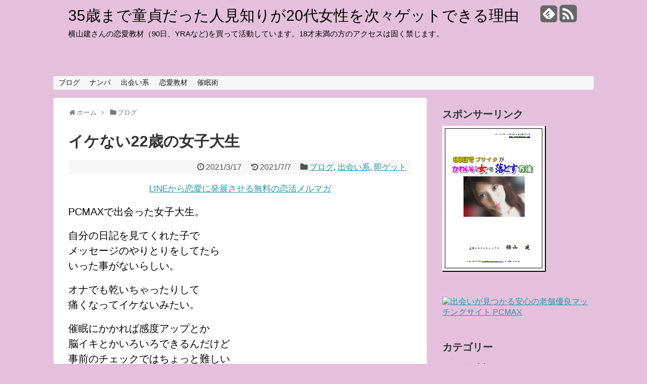

--- FILE ---
content_type: text/html; charset=UTF-8
request_url: https://kawaiikanojo.net/2021/03/17/post-640/
body_size: 62054
content:
<!DOCTYPE html>
<html lang="ja">
<head>
<meta charset="UTF-8">
  <meta name="viewport" content="width=1280, maximum-scale=1, user-scalable=yes">
<link rel="alternate" type="application/rss+xml" title="35歳まで童貞だった人見知りが20代女性を次々ゲットできる理由 RSS Feed" href="https://kawaiikanojo.net/feed/" />
<link rel="pingback" href="https://kawaiikanojo.net/wp/xmlrpc.php" />
<meta name="description" content="PCMAXで出会った女子大生。自分の日記を見てくれた子でメッセージのやりとりをしてたらいった事がないらしい。オナでも乾いちゃったりして痛くなってイケないみたい。催眠にかかれば感度アップとか脳イキとかいろいろできるんだけど事前のチェックではち" />
<meta name="keywords" content="ブログ,出会い系,即ゲット" />
<!-- OGP -->
<meta property="og:type" content="article">
<meta property="og:description" content="PCMAXで出会った女子大生。自分の日記を見てくれた子でメッセージのやりとりをしてたらいった事がないらしい。オナでも乾いちゃったりして痛くなってイケないみたい。催眠にかかれば感度アップとか脳イキとかいろいろできるんだけど事前のチェックではち">
<meta property="og:title" content="イケない22歳の女子大生">
<meta property="og:url" content="https://kawaiikanojo.net/2021/03/17/post-640/">
<meta property="og:image" content="https://kawaiikanojo.net/wp/wp-content/themes/simplicity2-child/images/og-image.jpg">
<meta property="og:site_name" content="35歳まで童貞だった人見知りが20代女性を次々ゲットできる理由">
<meta property="og:locale" content="ja_JP" />
<!-- /OGP -->
<!-- Twitter Card -->
<meta name="twitter:card" content="summary">
<meta name="twitter:description" content="PCMAXで出会った女子大生。自分の日記を見てくれた子でメッセージのやりとりをしてたらいった事がないらしい。オナでも乾いちゃったりして痛くなってイケないみたい。催眠にかかれば感度アップとか脳イキとかいろいろできるんだけど事前のチェックではち">
<meta name="twitter:title" content="イケない22歳の女子大生">
<meta name="twitter:url" content="https://kawaiikanojo.net/2021/03/17/post-640/">
<meta name="twitter:image" content="https://kawaiikanojo.net/wp/wp-content/themes/simplicity2-child/images/og-image.jpg">
<meta name="twitter:domain" content="kawaiikanojo.net">
<!-- /Twitter Card -->

<title>イケない22歳の女子大生</title>
<meta name='robots' content='max-image-preview:large' />
<link rel='dns-prefetch' href='//secure.gravatar.com' />
<link rel='dns-prefetch' href='//v0.wordpress.com' />
<link rel="alternate" type="application/rss+xml" title="35歳まで童貞だった人見知りが20代女性を次々ゲットできる理由 &raquo; フィード" href="https://kawaiikanojo.net/feed/" />
<link rel="alternate" type="application/rss+xml" title="35歳まで童貞だった人見知りが20代女性を次々ゲットできる理由 &raquo; コメントフィード" href="https://kawaiikanojo.net/comments/feed/" />
<link rel="alternate" type="application/rss+xml" title="35歳まで童貞だった人見知りが20代女性を次々ゲットできる理由 &raquo; イケない22歳の女子大生 のコメントのフィード" href="https://kawaiikanojo.net/2021/03/17/post-640/feed/" />
<script type="text/javascript">
/* <![CDATA[ */
window._wpemojiSettings = {"baseUrl":"https:\/\/s.w.org\/images\/core\/emoji\/14.0.0\/72x72\/","ext":".png","svgUrl":"https:\/\/s.w.org\/images\/core\/emoji\/14.0.0\/svg\/","svgExt":".svg","source":{"concatemoji":"https:\/\/kawaiikanojo.net\/wp\/wp-includes\/js\/wp-emoji-release.min.js"}};
/*! This file is auto-generated */
!function(i,n){var o,s,e;function c(e){try{var t={supportTests:e,timestamp:(new Date).valueOf()};sessionStorage.setItem(o,JSON.stringify(t))}catch(e){}}function p(e,t,n){e.clearRect(0,0,e.canvas.width,e.canvas.height),e.fillText(t,0,0);var t=new Uint32Array(e.getImageData(0,0,e.canvas.width,e.canvas.height).data),r=(e.clearRect(0,0,e.canvas.width,e.canvas.height),e.fillText(n,0,0),new Uint32Array(e.getImageData(0,0,e.canvas.width,e.canvas.height).data));return t.every(function(e,t){return e===r[t]})}function u(e,t,n){switch(t){case"flag":return n(e,"\ud83c\udff3\ufe0f\u200d\u26a7\ufe0f","\ud83c\udff3\ufe0f\u200b\u26a7\ufe0f")?!1:!n(e,"\ud83c\uddfa\ud83c\uddf3","\ud83c\uddfa\u200b\ud83c\uddf3")&&!n(e,"\ud83c\udff4\udb40\udc67\udb40\udc62\udb40\udc65\udb40\udc6e\udb40\udc67\udb40\udc7f","\ud83c\udff4\u200b\udb40\udc67\u200b\udb40\udc62\u200b\udb40\udc65\u200b\udb40\udc6e\u200b\udb40\udc67\u200b\udb40\udc7f");case"emoji":return!n(e,"\ud83e\udef1\ud83c\udffb\u200d\ud83e\udef2\ud83c\udfff","\ud83e\udef1\ud83c\udffb\u200b\ud83e\udef2\ud83c\udfff")}return!1}function f(e,t,n){var r="undefined"!=typeof WorkerGlobalScope&&self instanceof WorkerGlobalScope?new OffscreenCanvas(300,150):i.createElement("canvas"),a=r.getContext("2d",{willReadFrequently:!0}),o=(a.textBaseline="top",a.font="600 32px Arial",{});return e.forEach(function(e){o[e]=t(a,e,n)}),o}function t(e){var t=i.createElement("script");t.src=e,t.defer=!0,i.head.appendChild(t)}"undefined"!=typeof Promise&&(o="wpEmojiSettingsSupports",s=["flag","emoji"],n.supports={everything:!0,everythingExceptFlag:!0},e=new Promise(function(e){i.addEventListener("DOMContentLoaded",e,{once:!0})}),new Promise(function(t){var n=function(){try{var e=JSON.parse(sessionStorage.getItem(o));if("object"==typeof e&&"number"==typeof e.timestamp&&(new Date).valueOf()<e.timestamp+604800&&"object"==typeof e.supportTests)return e.supportTests}catch(e){}return null}();if(!n){if("undefined"!=typeof Worker&&"undefined"!=typeof OffscreenCanvas&&"undefined"!=typeof URL&&URL.createObjectURL&&"undefined"!=typeof Blob)try{var e="postMessage("+f.toString()+"("+[JSON.stringify(s),u.toString(),p.toString()].join(",")+"));",r=new Blob([e],{type:"text/javascript"}),a=new Worker(URL.createObjectURL(r),{name:"wpTestEmojiSupports"});return void(a.onmessage=function(e){c(n=e.data),a.terminate(),t(n)})}catch(e){}c(n=f(s,u,p))}t(n)}).then(function(e){for(var t in e)n.supports[t]=e[t],n.supports.everything=n.supports.everything&&n.supports[t],"flag"!==t&&(n.supports.everythingExceptFlag=n.supports.everythingExceptFlag&&n.supports[t]);n.supports.everythingExceptFlag=n.supports.everythingExceptFlag&&!n.supports.flag,n.DOMReady=!1,n.readyCallback=function(){n.DOMReady=!0}}).then(function(){return e}).then(function(){var e;n.supports.everything||(n.readyCallback(),(e=n.source||{}).concatemoji?t(e.concatemoji):e.wpemoji&&e.twemoji&&(t(e.twemoji),t(e.wpemoji)))}))}((window,document),window._wpemojiSettings);
/* ]]> */
</script>
<link rel='stylesheet' id='simplicity-style-css' href='https://kawaiikanojo.net/wp/wp-content/themes/simplicity2/style.css' type='text/css' media='all' />
<link rel='stylesheet' id='responsive-style-css' href='https://kawaiikanojo.net/wp/wp-content/themes/simplicity2/css/responsive-pc.css' type='text/css' media='all' />
<link rel='stylesheet' id='font-awesome-style-css' href='https://kawaiikanojo.net/wp/wp-content/themes/simplicity2/webfonts/css/font-awesome.min.css' type='text/css' media='all' />
<link rel='stylesheet' id='icomoon-style-css' href='https://kawaiikanojo.net/wp/wp-content/themes/simplicity2/webfonts/icomoon/style.css' type='text/css' media='all' />
<link rel='stylesheet' id='extension-style-css' href='https://kawaiikanojo.net/wp/wp-content/themes/simplicity2/css/extension.css' type='text/css' media='all' />
<style id='extension-style-inline-css' type='text/css'>

#site-title a {
  color:#000000;
}
#site-description {
  color:#000000;
}
#sharebar {
  margin-left:-120px;
}
#h-top {
  min-height:150px;
}
/************************************
** サムネイルの非表示
************************************/
a.entry-image,
.new-entry-thumb,
.popular-entry-thumb,
.related-entry-thumb{
  display:none;
}

.widget_new_popular .wpp-thumbnail,
.widget_popular_ranking .wpp-thumbnail{
  display: none;
}

.related-entry-thumbnail .related-entry-thumb{
  display: block;
}

.entry-card-content,
.related-entry-content{
  margin-left: 0;
}

.widget_new_popular ul li::before{
  display: none;
}

.new-entry,
#sidebar ul.wpp-list {
  padding-left: 1em;
}

.new-entry a,
#sidebar ul.wpp-list a{
  color: #2098a8;
  text-decoration: underline;
}
.article {
  font-size:17px;
}
@media screen and (max-width:639px){
  .article br{
    display: block;
  }
}

</style>
<link rel='stylesheet' id='child-style-css' href='https://kawaiikanojo.net/wp/wp-content/themes/simplicity2-child/style.css' type='text/css' media='all' />
<link rel='stylesheet' id='print-style-css' href='https://kawaiikanojo.net/wp/wp-content/themes/simplicity2/css/print.css' type='text/css' media='print' />
<link rel='stylesheet' id='sns-twitter-type-style-css' href='https://kawaiikanojo.net/wp/wp-content/themes/simplicity2/css/sns-twitter-type.css' type='text/css' media='all' />
<style id='wp-emoji-styles-inline-css' type='text/css'>

	img.wp-smiley, img.emoji {
		display: inline !important;
		border: none !important;
		box-shadow: none !important;
		height: 1em !important;
		width: 1em !important;
		margin: 0 0.07em !important;
		vertical-align: -0.1em !important;
		background: none !important;
		padding: 0 !important;
	}
</style>
<link rel='stylesheet' id='wp-block-library-css' href='https://kawaiikanojo.net/wp/wp-includes/css/dist/block-library/style.min.css' type='text/css' media='all' />
<style id='wp-block-library-inline-css' type='text/css'>
.has-text-align-justify{text-align:justify;}
</style>
<link rel='stylesheet' id='mediaelement-css' href='https://kawaiikanojo.net/wp/wp-includes/js/mediaelement/mediaelementplayer-legacy.min.css' type='text/css' media='all' />
<link rel='stylesheet' id='wp-mediaelement-css' href='https://kawaiikanojo.net/wp/wp-includes/js/mediaelement/wp-mediaelement.min.css' type='text/css' media='all' />
<style id='classic-theme-styles-inline-css' type='text/css'>
/*! This file is auto-generated */
.wp-block-button__link{color:#fff;background-color:#32373c;border-radius:9999px;box-shadow:none;text-decoration:none;padding:calc(.667em + 2px) calc(1.333em + 2px);font-size:1.125em}.wp-block-file__button{background:#32373c;color:#fff;text-decoration:none}
</style>
<style id='global-styles-inline-css' type='text/css'>
body{--wp--preset--color--black: #000000;--wp--preset--color--cyan-bluish-gray: #abb8c3;--wp--preset--color--white: #ffffff;--wp--preset--color--pale-pink: #f78da7;--wp--preset--color--vivid-red: #cf2e2e;--wp--preset--color--luminous-vivid-orange: #ff6900;--wp--preset--color--luminous-vivid-amber: #fcb900;--wp--preset--color--light-green-cyan: #7bdcb5;--wp--preset--color--vivid-green-cyan: #00d084;--wp--preset--color--pale-cyan-blue: #8ed1fc;--wp--preset--color--vivid-cyan-blue: #0693e3;--wp--preset--color--vivid-purple: #9b51e0;--wp--preset--gradient--vivid-cyan-blue-to-vivid-purple: linear-gradient(135deg,rgba(6,147,227,1) 0%,rgb(155,81,224) 100%);--wp--preset--gradient--light-green-cyan-to-vivid-green-cyan: linear-gradient(135deg,rgb(122,220,180) 0%,rgb(0,208,130) 100%);--wp--preset--gradient--luminous-vivid-amber-to-luminous-vivid-orange: linear-gradient(135deg,rgba(252,185,0,1) 0%,rgba(255,105,0,1) 100%);--wp--preset--gradient--luminous-vivid-orange-to-vivid-red: linear-gradient(135deg,rgba(255,105,0,1) 0%,rgb(207,46,46) 100%);--wp--preset--gradient--very-light-gray-to-cyan-bluish-gray: linear-gradient(135deg,rgb(238,238,238) 0%,rgb(169,184,195) 100%);--wp--preset--gradient--cool-to-warm-spectrum: linear-gradient(135deg,rgb(74,234,220) 0%,rgb(151,120,209) 20%,rgb(207,42,186) 40%,rgb(238,44,130) 60%,rgb(251,105,98) 80%,rgb(254,248,76) 100%);--wp--preset--gradient--blush-light-purple: linear-gradient(135deg,rgb(255,206,236) 0%,rgb(152,150,240) 100%);--wp--preset--gradient--blush-bordeaux: linear-gradient(135deg,rgb(254,205,165) 0%,rgb(254,45,45) 50%,rgb(107,0,62) 100%);--wp--preset--gradient--luminous-dusk: linear-gradient(135deg,rgb(255,203,112) 0%,rgb(199,81,192) 50%,rgb(65,88,208) 100%);--wp--preset--gradient--pale-ocean: linear-gradient(135deg,rgb(255,245,203) 0%,rgb(182,227,212) 50%,rgb(51,167,181) 100%);--wp--preset--gradient--electric-grass: linear-gradient(135deg,rgb(202,248,128) 0%,rgb(113,206,126) 100%);--wp--preset--gradient--midnight: linear-gradient(135deg,rgb(2,3,129) 0%,rgb(40,116,252) 100%);--wp--preset--font-size--small: 13px;--wp--preset--font-size--medium: 20px;--wp--preset--font-size--large: 36px;--wp--preset--font-size--x-large: 42px;--wp--preset--spacing--20: 0.44rem;--wp--preset--spacing--30: 0.67rem;--wp--preset--spacing--40: 1rem;--wp--preset--spacing--50: 1.5rem;--wp--preset--spacing--60: 2.25rem;--wp--preset--spacing--70: 3.38rem;--wp--preset--spacing--80: 5.06rem;--wp--preset--shadow--natural: 6px 6px 9px rgba(0, 0, 0, 0.2);--wp--preset--shadow--deep: 12px 12px 50px rgba(0, 0, 0, 0.4);--wp--preset--shadow--sharp: 6px 6px 0px rgba(0, 0, 0, 0.2);--wp--preset--shadow--outlined: 6px 6px 0px -3px rgba(255, 255, 255, 1), 6px 6px rgba(0, 0, 0, 1);--wp--preset--shadow--crisp: 6px 6px 0px rgba(0, 0, 0, 1);}:where(.is-layout-flex){gap: 0.5em;}:where(.is-layout-grid){gap: 0.5em;}body .is-layout-flow > .alignleft{float: left;margin-inline-start: 0;margin-inline-end: 2em;}body .is-layout-flow > .alignright{float: right;margin-inline-start: 2em;margin-inline-end: 0;}body .is-layout-flow > .aligncenter{margin-left: auto !important;margin-right: auto !important;}body .is-layout-constrained > .alignleft{float: left;margin-inline-start: 0;margin-inline-end: 2em;}body .is-layout-constrained > .alignright{float: right;margin-inline-start: 2em;margin-inline-end: 0;}body .is-layout-constrained > .aligncenter{margin-left: auto !important;margin-right: auto !important;}body .is-layout-constrained > :where(:not(.alignleft):not(.alignright):not(.alignfull)){max-width: var(--wp--style--global--content-size);margin-left: auto !important;margin-right: auto !important;}body .is-layout-constrained > .alignwide{max-width: var(--wp--style--global--wide-size);}body .is-layout-flex{display: flex;}body .is-layout-flex{flex-wrap: wrap;align-items: center;}body .is-layout-flex > *{margin: 0;}body .is-layout-grid{display: grid;}body .is-layout-grid > *{margin: 0;}:where(.wp-block-columns.is-layout-flex){gap: 2em;}:where(.wp-block-columns.is-layout-grid){gap: 2em;}:where(.wp-block-post-template.is-layout-flex){gap: 1.25em;}:where(.wp-block-post-template.is-layout-grid){gap: 1.25em;}.has-black-color{color: var(--wp--preset--color--black) !important;}.has-cyan-bluish-gray-color{color: var(--wp--preset--color--cyan-bluish-gray) !important;}.has-white-color{color: var(--wp--preset--color--white) !important;}.has-pale-pink-color{color: var(--wp--preset--color--pale-pink) !important;}.has-vivid-red-color{color: var(--wp--preset--color--vivid-red) !important;}.has-luminous-vivid-orange-color{color: var(--wp--preset--color--luminous-vivid-orange) !important;}.has-luminous-vivid-amber-color{color: var(--wp--preset--color--luminous-vivid-amber) !important;}.has-light-green-cyan-color{color: var(--wp--preset--color--light-green-cyan) !important;}.has-vivid-green-cyan-color{color: var(--wp--preset--color--vivid-green-cyan) !important;}.has-pale-cyan-blue-color{color: var(--wp--preset--color--pale-cyan-blue) !important;}.has-vivid-cyan-blue-color{color: var(--wp--preset--color--vivid-cyan-blue) !important;}.has-vivid-purple-color{color: var(--wp--preset--color--vivid-purple) !important;}.has-black-background-color{background-color: var(--wp--preset--color--black) !important;}.has-cyan-bluish-gray-background-color{background-color: var(--wp--preset--color--cyan-bluish-gray) !important;}.has-white-background-color{background-color: var(--wp--preset--color--white) !important;}.has-pale-pink-background-color{background-color: var(--wp--preset--color--pale-pink) !important;}.has-vivid-red-background-color{background-color: var(--wp--preset--color--vivid-red) !important;}.has-luminous-vivid-orange-background-color{background-color: var(--wp--preset--color--luminous-vivid-orange) !important;}.has-luminous-vivid-amber-background-color{background-color: var(--wp--preset--color--luminous-vivid-amber) !important;}.has-light-green-cyan-background-color{background-color: var(--wp--preset--color--light-green-cyan) !important;}.has-vivid-green-cyan-background-color{background-color: var(--wp--preset--color--vivid-green-cyan) !important;}.has-pale-cyan-blue-background-color{background-color: var(--wp--preset--color--pale-cyan-blue) !important;}.has-vivid-cyan-blue-background-color{background-color: var(--wp--preset--color--vivid-cyan-blue) !important;}.has-vivid-purple-background-color{background-color: var(--wp--preset--color--vivid-purple) !important;}.has-black-border-color{border-color: var(--wp--preset--color--black) !important;}.has-cyan-bluish-gray-border-color{border-color: var(--wp--preset--color--cyan-bluish-gray) !important;}.has-white-border-color{border-color: var(--wp--preset--color--white) !important;}.has-pale-pink-border-color{border-color: var(--wp--preset--color--pale-pink) !important;}.has-vivid-red-border-color{border-color: var(--wp--preset--color--vivid-red) !important;}.has-luminous-vivid-orange-border-color{border-color: var(--wp--preset--color--luminous-vivid-orange) !important;}.has-luminous-vivid-amber-border-color{border-color: var(--wp--preset--color--luminous-vivid-amber) !important;}.has-light-green-cyan-border-color{border-color: var(--wp--preset--color--light-green-cyan) !important;}.has-vivid-green-cyan-border-color{border-color: var(--wp--preset--color--vivid-green-cyan) !important;}.has-pale-cyan-blue-border-color{border-color: var(--wp--preset--color--pale-cyan-blue) !important;}.has-vivid-cyan-blue-border-color{border-color: var(--wp--preset--color--vivid-cyan-blue) !important;}.has-vivid-purple-border-color{border-color: var(--wp--preset--color--vivid-purple) !important;}.has-vivid-cyan-blue-to-vivid-purple-gradient-background{background: var(--wp--preset--gradient--vivid-cyan-blue-to-vivid-purple) !important;}.has-light-green-cyan-to-vivid-green-cyan-gradient-background{background: var(--wp--preset--gradient--light-green-cyan-to-vivid-green-cyan) !important;}.has-luminous-vivid-amber-to-luminous-vivid-orange-gradient-background{background: var(--wp--preset--gradient--luminous-vivid-amber-to-luminous-vivid-orange) !important;}.has-luminous-vivid-orange-to-vivid-red-gradient-background{background: var(--wp--preset--gradient--luminous-vivid-orange-to-vivid-red) !important;}.has-very-light-gray-to-cyan-bluish-gray-gradient-background{background: var(--wp--preset--gradient--very-light-gray-to-cyan-bluish-gray) !important;}.has-cool-to-warm-spectrum-gradient-background{background: var(--wp--preset--gradient--cool-to-warm-spectrum) !important;}.has-blush-light-purple-gradient-background{background: var(--wp--preset--gradient--blush-light-purple) !important;}.has-blush-bordeaux-gradient-background{background: var(--wp--preset--gradient--blush-bordeaux) !important;}.has-luminous-dusk-gradient-background{background: var(--wp--preset--gradient--luminous-dusk) !important;}.has-pale-ocean-gradient-background{background: var(--wp--preset--gradient--pale-ocean) !important;}.has-electric-grass-gradient-background{background: var(--wp--preset--gradient--electric-grass) !important;}.has-midnight-gradient-background{background: var(--wp--preset--gradient--midnight) !important;}.has-small-font-size{font-size: var(--wp--preset--font-size--small) !important;}.has-medium-font-size{font-size: var(--wp--preset--font-size--medium) !important;}.has-large-font-size{font-size: var(--wp--preset--font-size--large) !important;}.has-x-large-font-size{font-size: var(--wp--preset--font-size--x-large) !important;}
.wp-block-navigation a:where(:not(.wp-element-button)){color: inherit;}
:where(.wp-block-post-template.is-layout-flex){gap: 1.25em;}:where(.wp-block-post-template.is-layout-grid){gap: 1.25em;}
:where(.wp-block-columns.is-layout-flex){gap: 2em;}:where(.wp-block-columns.is-layout-grid){gap: 2em;}
.wp-block-pullquote{font-size: 1.5em;line-height: 1.6;}
</style>
<link rel='stylesheet' id='jetpack_css-css' href='https://kawaiikanojo.net/wp/wp-content/plugins/jetpack/css/jetpack.css' type='text/css' media='all' />
<script type="text/javascript" src="https://kawaiikanojo.net/wp/wp-includes/js/jquery/jquery.min.js" id="jquery-core-js"></script>
<script type="text/javascript" src="https://kawaiikanojo.net/wp/wp-includes/js/jquery/jquery-migrate.min.js" id="jquery-migrate-js"></script>
<link rel="EditURI" type="application/rsd+xml" title="RSD" href="https://kawaiikanojo.net/wp/xmlrpc.php?rsd" />
<meta name="generator" content="WordPress 6.4.7" />
<link rel="canonical" href="https://kawaiikanojo.net/2021/03/17/post-640/" />
<link rel='shortlink' href='https://wp.me/p7wCCd-ak' />
<link rel="alternate" type="application/json+oembed" href="https://kawaiikanojo.net/wp-json/oembed/1.0/embed?url=https%3A%2F%2Fkawaiikanojo.net%2F2021%2F03%2F17%2Fpost-640%2F" />
<link rel="alternate" type="text/xml+oembed" href="https://kawaiikanojo.net/wp-json/oembed/1.0/embed?url=https%3A%2F%2Fkawaiikanojo.net%2F2021%2F03%2F17%2Fpost-640%2F&#038;format=xml" />
<style type='text/css'>img#wpstats{display:none}</style>
		<style type="text/css" id="custom-background-css">
body.custom-background { background-color: #e5c0dc; }
</style>
	
<!-- Jetpack Open Graph Tags -->
<meta property="og:type" content="article" />
<meta property="og:title" content="イケない22歳の女子大生" />
<meta property="og:url" content="https://kawaiikanojo.net/2021/03/17/post-640/" />
<meta property="og:description" content="PCMAXで出会った女子大生。 自分の日記を見てくれた子で メッセージのやりとりをしてたら いった事がないらし&hellip;" />
<meta property="article:published_time" content="2021-03-17T04:58:50+00:00" />
<meta property="article:modified_time" content="2021-07-07T07:21:05+00:00" />
<meta property="og:site_name" content="35歳まで童貞だった人見知りが20代女性を次々ゲットできる理由" />
<meta property="og:image" content="https://s0.wp.com/i/blank.jpg" />
<meta property="og:locale" content="ja_JP" />
<meta name="twitter:text:title" content="イケない22歳の女子大生" />
<meta name="twitter:card" content="summary" />

<!-- End Jetpack Open Graph Tags -->
</head>
  <body data-rsssl=1 class="post-template-default single single-post postid-640 single-format-standard custom-background" itemscope itemtype="http://schema.org/WebPage">
    <div id="container">

      <!-- header -->
      <header itemscope itemtype="http://schema.org/WPHeader">
        <div id="header" class="clearfix">
          <div id="header-in">

                        <div id="h-top">
              <!-- モバイルメニュー表示用のボタン -->
<div id="mobile-menu">
  <a id="mobile-menu-toggle" href="#"><span class="fa fa-bars fa-2x"></span></a>
</div>

              <div class="alignleft top-title-catchphrase">
                <!-- サイトのタイトル -->
<p id="site-title" itemscope itemtype="http://schema.org/Organization">
  <a href="https://kawaiikanojo.net/">35歳まで童貞だった人見知りが20代女性を次々ゲットできる理由</a></p>
<!-- サイトの概要 -->
<p id="site-description">
  横山建さんの恋愛教材（90日、YRAなど)を買って活動しています。18才未満の方のアクセスは固く禁じます。 </p>
              </div>

              <div class="alignright top-sns-follows">
                                <!-- SNSページ -->
<div class="sns-pages">
<p class="sns-follow-msg">フォローする</p>
<ul class="snsp">
<li class="feedly-page"><a href='//feedly.com/index.html#subscription%2Ffeed%2Fhttps%3A%2F%2Fkawaiikanojo.net%2Ffeed%2F' target='blank' title="feedlyで更新情報をフォロー" rel="nofollow"><span class="icon-feedly-square"></span></a></li><li class="rss-page"><a href="https://kawaiikanojo.net/feed/" target="_blank" title="RSSで更新情報をフォロー" rel="nofollow"><span class="fa fa-rss-square fa-2x"></span></a></li>  </ul>
</div>
                              </div>

            </div><!-- /#h-top -->
          </div><!-- /#header-in -->
        </div><!-- /#header -->
      </header>

      <!-- Navigation -->
<nav itemscope itemtype="http://schema.org/SiteNavigationElement">
  <div id="navi">
      	<div id="navi-in">
      <div class="menu-%e3%81%b2%e3%81%a7%e3%81%ae%e3%83%97%e3%83%ad%e3%83%95%e3%82%a3%e3%83%bc%e3%83%ab-container"><ul id="menu-%e3%81%b2%e3%81%a7%e3%81%ae%e3%83%97%e3%83%ad%e3%83%95%e3%82%a3%e3%83%bc%e3%83%ab" class="menu"><li id="menu-item-30" class="menu-item menu-item-type-taxonomy menu-item-object-category current-post-ancestor current-menu-parent current-post-parent menu-item-30"><a href="https://kawaiikanojo.net/category/blog/">ブログ</a></li>
<li id="menu-item-20" class="menu-item menu-item-type-taxonomy menu-item-object-category menu-item-20"><a href="https://kawaiikanojo.net/category/nanpa/">ナンパ</a></li>
<li id="menu-item-496" class="menu-item menu-item-type-taxonomy menu-item-object-category current-post-ancestor current-menu-parent current-post-parent menu-item-496"><a href="https://kawaiikanojo.net/category/%e5%87%ba%e4%bc%9a%e3%81%84%e7%b3%bb/">出会い系</a></li>
<li id="menu-item-21" class="menu-item menu-item-type-taxonomy menu-item-object-category menu-item-21"><a href="https://kawaiikanojo.net/category/kyouzai/">恋愛教材</a></li>
<li id="menu-item-22" class="menu-item menu-item-type-taxonomy menu-item-object-category menu-item-22"><a href="https://kawaiikanojo.net/category/saimin/">催眠術</a></li>
</ul></div>    </div><!-- /#navi-in -->
  </div><!-- /#navi -->
</nav>
<!-- /Navigation -->
      <!-- 本体部分 -->
      <div id="body">
        <div id="body-in">

          
          <!-- main -->
          <main itemscope itemprop="mainContentOfPage" itemtype="http://schema.org/Blog">
            <div id="main">


  
  <div id="breadcrumb" class="breadcrumb-category"><div itemtype="http://data-vocabulary.org/Breadcrumb" itemscope="" class="breadcrumb-home"><span class="fa fa-home fa-fw"></span><a href="https://kawaiikanojo.net" itemprop="url"><span itemprop="title">ホーム</span></a><span class="sp"><span class="fa fa-angle-right"></span></span></div><div itemtype="http://data-vocabulary.org/Breadcrumb" itemscope=""><span class="fa fa-folder fa-fw"></span><a href="https://kawaiikanojo.net/category/blog/" itemprop="url"><span itemprop="title">ブログ</span></a></div></div><!-- /#breadcrumb -->  <div id="post-640" class="post-640 post type-post status-publish format-standard hentry category-blog category-28 category-37 tag-pcmax tag-35 tag-32 tag-34">
  <article class="article">
  
  
  <header>
    <h1 class="entry-title">
            イケない22歳の女子大生          </h1>
    <p class="post-meta">
            <span class="post-date"><span class="fa fa-clock-o fa-fw"></span><time class="entry-date date published" datetime="2021-03-17T13:58:50+09:00">2021/3/17</time></span>
        <span class="post-update"><span class="fa fa-history fa-fw"></span><span class="entry-date date updated">2021/7/7</span></span>
              <span class="category"><span class="fa fa-folder fa-fw"></span><a href="https://kawaiikanojo.net/category/blog/" rel="category tag">ブログ</a>, <a href="https://kawaiikanojo.net/category/%e5%87%ba%e4%bc%9a%e3%81%84%e7%b3%bb/" rel="category tag">出会い系</a>, <a href="https://kawaiikanojo.net/category/%e5%8d%b3%e3%82%b2%e3%83%83%e3%83%88/" rel="category tag">即ゲット</a></span>
      
      
      
          </p>

    
      <div class="ad-space ad-space-top ad-space-singular">
  <div class="ad-label">スポンサーリンク</div>
            <div class="ad-top-pc adsense-728">                          <div class="widget-ad">メルマガ</div>        <div class="text-pc">
          <center><a href="http://wpland.jp/l/c/TJB2Xplg/COz216c2">LINEから恋愛に発展させる無料の恋活メルマガ</a></center>        </div>
                </div>
        </div>

    
      </header>

  
  <div id="the-content" class="entry-content">
  <p><span style="font-size: 20px;">PCMAXで出会った女子大生。</span></p>
<p><span style="font-size: 20px;">自分の日記を見てくれた子で</span><br />
<span style="font-size: 20px;">メッセージのやりとりをしてたら</span><br />
<span style="font-size: 20px;">いった事がないらしい。</span></p>
<p><span style="font-size: 20px;">オナでも乾いちゃったりして</span><br />
<span style="font-size: 20px;">痛くなってイケないみたい。</span></p>
<p><span style="font-size: 20px;">催眠にかかれば感度アップとか</span><br />
<span style="font-size: 20px;">脳イキとかいろいろできるんだけど</span><br />
<span style="font-size: 20px;">事前のチェックではちょっと難しい</span><br />
<span style="font-size: 20px;">かもしれないなという感じ。</span></p>
<p><span style="font-size: 20px;">催眠にかからない場合はアロマ</span><br />
<span style="font-size: 20px;">オイルマッサージだねって話した。</span></p>
<p><span style="font-size: 20px;">鶯谷駅で待ち合せして今回は初めての</span><br />
<span style="font-size: 20px;">ホテルに行ってみた。</span></p>
<p><span style="font-size: 20px;">まずはいつもの性格を見るカードをやったら</span><br />
<span style="font-size: 20px;">結果は催眠にはかからなそうなタイプ。</span><br />
<span style="font-size: 20px;">あんまりＭは無くて結構厳しいタイプだった。</span></p>
<p><span style="font-size: 20px;">ここから催眠にかかるかどうかやっていく。</span><br />
<span style="font-size: 20px;">グルグル円盤と指先のキスはできたので</span><br />
<span style="font-size: 20px;">もしかしたらかかるのかな～と思いつつ・・</span></p>
<p><span style="font-size: 20px;">ハンドクリームを使って催眠導入。</span><br />
<span style="font-size: 20px;">腕が曲がらなくなるもの重くなるのもできず。</span></p>
<p><span style="font-size: 20px;">温感と敏感になる催眠も試してみたけど</span><br />
<span style="font-size: 20px;">ダメだったので断念。</span></p>
<p><span style="font-size: 20px;">マッサージ用のオイルの香りを選んで</span><br />
<span style="font-size: 20px;">もらってそれぞれお風呂へ。</span></p>
<p><span style="font-size: 20px;">女の子がお風呂から出たらマッサージ開始。</span></p>
<p><span style="font-size: 20px;">最初はガウンの上からやって、その後は</span><br />
<span style="font-size: 20px;">裸になってオイルマッサージ。</span></p>
<p><span style="font-size: 20px;">背中からお尻、足までじっくりと</span><br />
<span style="font-size: 20px;">優しくほぐしていく。</span></p>
<p><span style="font-size: 20px;">仰向けになってもらってから前側も</span><br />
<span style="font-size: 20px;">じっくりと触っていく。</span></p>
<p><span style="font-size: 20px;">途中でガウンの袖が体に触れるのが</span><br />
<span style="font-size: 20px;">感じるらしい。</span></p>
<p><span style="font-size: 20px;">軽く下の方に触ってみたらちゃんと濡れてた。</span><br />
<span style="font-size: 20px;">クンニをしてから一旦布団に入ってイチャイチャ。</span></p>
<p><span style="font-size: 20px;">フェラからの69で準備ＯＫ。</span><br />
<span style="font-size: 20px;">持参のサガミオリジナルをつけて正常位で挿入。</span><br />
<span style="font-size: 20px;">半分くらい入ったところで一度ストップして</span><br />
<span style="font-size: 20px;">ゆっくりと奥まで入れて、馴染むのを待つ。</span></p>
<p><span style="font-size: 20px;">ちょっと待ってからゆっくりと奥を</span><br />
<span style="font-size: 20px;">刺激していく。</span><br />
<span style="font-size: 20px;">あんまり激しくは動かず。</span></p>
<p><span style="font-size: 20px;">バックになってからも奥を刺激。</span><br />
<span style="font-size: 20px;">お尻もちょっと叩いたりして。</span><br />
<span style="font-size: 20px;">入口付近がちょっと痛いというので</span><br />
<span style="font-size: 20px;">気をつけながら。</span></p>
<p><span style="font-size: 20px;">正常位に戻って最後は両足上げて奥を</span><br />
<span style="font-size: 20px;">刺激して射精。</span></p>
<p><span style="font-size: 20px;">３日分の精子がたっぷりと出た。</span></p>
<p><span style="font-size: 20px;">自分もイッて女の子も中イキできたかも</span><br />
<span style="font-size: 20px;">しれないと言ってたので良かった。</span></p>
<p><span style="font-size: 20px;">その子の分析では激しく動くと入口が</span><br />
<span style="font-size: 20px;">ヒリヒリして集中できなくなる。</span><br />
<span style="font-size: 20px;">それが無ければ気持ちいいのに集中できると。</span></p>
<p><span style="font-size: 20px;">人によっては激しいのがいいって子も</span><br />
<span style="font-size: 20px;">いるからそこは個別に対応が必要だな～。</span></p>
<p><span style="font-size: 20px;">また布団に入ってしばらくまったりした後は</span><br />
<span style="font-size: 20px;">一緒にお風呂に入って着替え。</span></p>
<p><span style="font-size: 20px;">ホテルを出てから近くに目当てのパン屋が</span><br />
<span style="font-size: 20px;">あるというので一緒に行ってから解散。</span></p>
<p><span style="font-size: 20px;">半熟卵の入ったカレーパンは美味しかった。</span></p>
<p>&ensp;</p>
<p><span style="font-size: 20px;">使用しているサイトは<a href="https://pcmax.jp/lp/?ad_id=rm305539">こちら</a><br />
</span><a href="https://pcmax.jp/lp/?ad_id=rm305539"><span style="font-size: 24px;">PCMAX</span></a></p>
  </div>

  <footer>
    <!-- ページリンク -->
                      <div id="pc_double_ads-3" class="widget-under-article widget_pc_double_ads">      <div class="ad-article-bottom ad-space">
        <div class="ad-label">スポンサーリンク</div>
        <div class="ad-left ad-pc adsense-336"><script async src="//pagead2.googlesyndication.com/pagead/js/adsbygoogle.js"></script>
<script>
     (adsbygoogle = window.adsbygoogle || []).push({
          google_ad_client: "ca-pub-7622308040948637",
          enable_page_level_ads: true
     });
</script></div>
        <div class="ad-right ad-pc adsense-336"></div>
        <div class="clear"></div>
      </div>
    </div>                
      <!-- 文章下広告 -->
                  

    
    <div id="sns-group" class="sns-group sns-group-bottom">
    <div class="sns-buttons sns-buttons-pc">
    <p class="sns-share-msg">シェアする</p>
    <ul class="snsb clearfix">
    <li class="balloon-btn twitter-balloon-btn twitter-balloon-btn-defalt">
  <div class="balloon-btn-set">
    <div class="arrow-box">
      <a href="//twitter.com/search?q=https%3A%2F%2Fkawaiikanojo.net%2F2021%2F03%2F17%2Fpost-640%2F" target="blank" class="arrow-box-link twitter-arrow-box-link" rel="nofollow">
        <span class="social-count twitter-count"><span class="fa fa-comments"></span></span>
      </a>
    </div>
    <a href="//twitter.com/share?text=%E3%82%A4%E3%82%B1%E3%81%AA%E3%81%8422%E6%AD%B3%E3%81%AE%E5%A5%B3%E5%AD%90%E5%A4%A7%E7%94%9F&amp;url=https%3A%2F%2Fkawaiikanojo.net%2F2021%2F03%2F17%2Fpost-640%2F" target="blank" class="balloon-btn-link twitter-balloon-btn-link" rel="nofollow">
      <span class="fa fa-twitter"></span>
              <span class="tweet-label">ツイート</span>
          </a>
  </div>
</li>
        <li class="facebook-btn"><div class="fb-like" data-href="https://kawaiikanojo.net/2021/03/17/post-640/" data-layout="box_count" data-action="like" data-show-faces="false" data-share="false"></div></li>
            <li class="google-plus-btn"><script type="text/javascript" src="//apis.google.com/js/plusone.js"></script>
      <div class="g-plusone" data-size="tall" data-href="https://kawaiikanojo.net/2021/03/17/post-640/"></div>
    </li>
                          </ul>
</div>

    <!-- SNSページ -->
<div class="sns-pages">
<p class="sns-follow-msg">フォローする</p>
<ul class="snsp">
<li class="feedly-page"><a href='//feedly.com/index.html#subscription%2Ffeed%2Fhttps%3A%2F%2Fkawaiikanojo.net%2Ffeed%2F' target='blank' title="feedlyで更新情報をフォロー" rel="nofollow"><span class="icon-feedly-square"></span></a></li><li class="rss-page"><a href="https://kawaiikanojo.net/feed/" target="_blank" title="RSSで更新情報をフォロー" rel="nofollow"><span class="fa fa-rss-square fa-2x"></span></a></li>  </ul>
</div>
    </div>

    
    <p class="footer-post-meta">

            <span class="post-tag"><span class="fa fa-tag fa-fw"></span><a href="https://kawaiikanojo.net/tag/pcmax/" rel="tag">PCMAX</a>, <a href="https://kawaiikanojo.net/tag/%e3%82%aa%e3%82%a4%e3%83%ab%e3%83%9e%e3%83%83%e3%82%b5%e3%83%bc%e3%82%b8/" rel="tag">オイルマッサージ</a>, <a href="https://kawaiikanojo.net/tag/%e4%b8%ad%e3%82%a4%e3%82%ad/" rel="tag">中イキ</a>, <a href="https://kawaiikanojo.net/tag/%e5%87%ba%e4%bc%9a%e3%81%84%e7%b3%bb%e3%82%b5%e3%82%a4%e3%83%88/" rel="tag">出会い系サイト</a></span>
      
      <span class="post-author vcard author"><span class="fn"><span class="fa fa-user fa-fw"></span><a href="https://kawaiikanojo.net/author/hider1/">hide</a>
</span></span>

      
          </p>
  </footer>
  </article><!-- .article -->
  </div><!-- .post -->

      <div id="under-entry-body">

            <aside id="related-entries">
        <h2>関連記事</h2>
                <article class="related-entry cf">
      <div class="related-entry-thumb">
        <a href="https://kawaiikanojo.net/2020/06/10/post-125/" title="このブログについて。">
                <img src="https://kawaiikanojo.net/wp/wp-content/themes/simplicity2/images/no-image.png" alt="NO IMAGE" class="no-image related-entry-no-image" />
                </a>
      </div><!-- /.related-entry-thumb -->

      <div class="related-entry-content">
        <header>
          <h3 class="related-entry-title">
            <a href="https://kawaiikanojo.net/2020/06/10/post-125/" class="related-entry-title-link" title="このブログについて。">
            このブログについて。            </a></h3>
        </header>
        <p class="related-entry-snippet">
       このブログは35歳まで童貞で人見知りだった自分が
活動した恋愛活動の記録です。

今、47歳で...</p>

                <footer>
          <p class="related-entry-read"><a href="https://kawaiikanojo.net/2020/06/10/post-125/">記事を読む</a></p>
        </footer>
        
      </div><!-- /.related-entry-content -->
    </article><!-- /.elated-entry -->

      <article class="related-entry cf">
      <div class="related-entry-thumb">
        <a href="https://kawaiikanojo.net/2020/07/25/post-576/" title="Tinderで22歳の女子大生ゲット">
                <img src="https://kawaiikanojo.net/wp/wp-content/themes/simplicity2/images/no-image.png" alt="NO IMAGE" class="no-image related-entry-no-image" />
                </a>
      </div><!-- /.related-entry-thumb -->

      <div class="related-entry-content">
        <header>
          <h3 class="related-entry-title">
            <a href="https://kawaiikanojo.net/2020/07/25/post-576/" class="related-entry-title-link" title="Tinderで22歳の女子大生ゲット">
            Tinderで22歳の女子大生ゲット            </a></h3>
        </header>
        <p class="related-entry-snippet">
       日曜日の朝に22歳の大学生からメッセージが来た。

エロ催眠とオイルマッサージに興味があると言う...</p>

                <footer>
          <p class="related-entry-read"><a href="https://kawaiikanojo.net/2020/07/25/post-576/">記事を読む</a></p>
        </footer>
        
      </div><!-- /.related-entry-content -->
    </article><!-- /.elated-entry -->

      <article class="related-entry cf">
      <div class="related-entry-thumb">
        <a href="https://kawaiikanojo.net/2016/08/02/post-166/" title="花火ナンパはいかがでしょうか">
                <img src="https://kawaiikanojo.net/wp/wp-content/themes/simplicity2/images/no-image.png" alt="NO IMAGE" class="no-image related-entry-no-image" />
                </a>
      </div><!-- /.related-entry-thumb -->

      <div class="related-entry-content">
        <header>
          <h3 class="related-entry-title">
            <a href="https://kawaiikanojo.net/2016/08/02/post-166/" class="related-entry-title-link" title="花火ナンパはいかがでしょうか">
            花火ナンパはいかがでしょうか            </a></h3>
        </header>
        <p class="related-entry-snippet">
       夏休み時期は、毎日のように花火大会がありますね。

先週の隅田川なんかは90万人以上の人が見に行...</p>

                <footer>
          <p class="related-entry-read"><a href="https://kawaiikanojo.net/2016/08/02/post-166/">記事を読む</a></p>
        </footer>
        
      </div><!-- /.related-entry-content -->
    </article><!-- /.elated-entry -->

      <article class="related-entry cf">
      <div class="related-entry-thumb">
        <a href="https://kawaiikanojo.net/2018/01/21/post-401/" title="同窓会に参加して・・・">
                <img src="https://kawaiikanojo.net/wp/wp-content/themes/simplicity2/images/no-image.png" alt="NO IMAGE" class="no-image related-entry-no-image" />
                </a>
      </div><!-- /.related-entry-thumb -->

      <div class="related-entry-content">
        <header>
          <h3 class="related-entry-title">
            <a href="https://kawaiikanojo.net/2018/01/21/post-401/" class="related-entry-title-link" title="同窓会に参加して・・・">
            同窓会に参加して・・・            </a></h3>
        </header>
        <p class="related-entry-snippet">
       大学の同期の新年会に数年ぶりに参加してきました。

去年とかもやってたらしいんだけど誘われてない...</p>

                <footer>
          <p class="related-entry-read"><a href="https://kawaiikanojo.net/2018/01/21/post-401/">記事を読む</a></p>
        </footer>
        
      </div><!-- /.related-entry-content -->
    </article><!-- /.elated-entry -->

      <article class="related-entry cf">
      <div class="related-entry-thumb">
        <a href="https://kawaiikanojo.net/2016/06/12/post-86/" title="道聞き声かけ">
                <img src="https://kawaiikanojo.net/wp/wp-content/themes/simplicity2/images/no-image.png" alt="NO IMAGE" class="no-image related-entry-no-image" />
                </a>
      </div><!-- /.related-entry-thumb -->

      <div class="related-entry-content">
        <header>
          <h3 class="related-entry-title">
            <a href="https://kawaiikanojo.net/2016/06/12/post-86/" class="related-entry-title-link" title="道聞き声かけ">
            道聞き声かけ            </a></h3>
        </header>
        <p class="related-entry-snippet">
       仕事帰りにいつものSCで声かけ。



道聞き声かけは反応がいい。



ただそこか...</p>

                <footer>
          <p class="related-entry-read"><a href="https://kawaiikanojo.net/2016/06/12/post-86/">記事を読む</a></p>
        </footer>
        
      </div><!-- /.related-entry-content -->
    </article><!-- /.elated-entry -->

      <article class="related-entry cf">
      <div class="related-entry-thumb">
        <a href="https://kawaiikanojo.net/2016/06/25/post-117/" title="鬼のようにモテるマインド">
                <img src="https://kawaiikanojo.net/wp/wp-content/themes/simplicity2/images/no-image.png" alt="NO IMAGE" class="no-image related-entry-no-image" />
                </a>
      </div><!-- /.related-entry-thumb -->

      <div class="related-entry-content">
        <header>
          <h3 class="related-entry-title">
            <a href="https://kawaiikanojo.net/2016/06/25/post-117/" class="related-entry-title-link" title="鬼のようにモテるマインド">
            鬼のようにモテるマインド            </a></h3>
        </header>
        <p class="related-entry-snippet">
       最近、仕事に行く途中に聞いている音声。

横山建さんとボンバー功さんの鬼のようにモテるマインド。...</p>

                <footer>
          <p class="related-entry-read"><a href="https://kawaiikanojo.net/2016/06/25/post-117/">記事を読む</a></p>
        </footer>
        
      </div><!-- /.related-entry-content -->
    </article><!-- /.elated-entry -->

      <article class="related-entry cf">
      <div class="related-entry-thumb">
        <a href="https://kawaiikanojo.net/2017/04/03/post-299/" title="新宿でお花見（17/4/2）">
                <img src="https://kawaiikanojo.net/wp/wp-content/themes/simplicity2/images/no-image.png" alt="NO IMAGE" class="no-image related-entry-no-image" />
                </a>
      </div><!-- /.related-entry-thumb -->

      <div class="related-entry-content">
        <header>
          <h3 class="related-entry-title">
            <a href="https://kawaiikanojo.net/2017/04/03/post-299/" class="related-entry-title-link" title="新宿でお花見（17/4/2）">
            新宿でお花見（17/4/2）            </a></h3>
        </header>
        <p class="related-entry-snippet">
       昨日は以前パーティーで知り合った子から花見に誘われて行ってきました。

その子はコンビで芸能活動...</p>

                <footer>
          <p class="related-entry-read"><a href="https://kawaiikanojo.net/2017/04/03/post-299/">記事を読む</a></p>
        </footer>
        
      </div><!-- /.related-entry-content -->
    </article><!-- /.elated-entry -->

      <article class="related-entry cf">
      <div class="related-entry-thumb">
        <a href="https://kawaiikanojo.net/2020/06/21/post-544/" title="通話で催眠をやった日に会ってきました">
                <img src="https://kawaiikanojo.net/wp/wp-content/themes/simplicity2/images/no-image.png" alt="NO IMAGE" class="no-image related-entry-no-image" />
                </a>
      </div><!-- /.related-entry-thumb -->

      <div class="related-entry-content">
        <header>
          <h3 class="related-entry-title">
            <a href="https://kawaiikanojo.net/2020/06/21/post-544/" class="related-entry-title-link" title="通話で催眠をやった日に会ってきました">
            通話で催眠をやった日に会ってきました            </a></h3>
        </header>
        <p class="related-entry-snippet">
       去年は７ゲットだったのですが、その最初のきっかけになった子の話です。

４年ぶりのゲットでした。...</p>

                <footer>
          <p class="related-entry-read"><a href="https://kawaiikanojo.net/2020/06/21/post-544/">記事を読む</a></p>
        </footer>
        
      </div><!-- /.related-entry-content -->
    </article><!-- /.elated-entry -->

      <article class="related-entry cf">
      <div class="related-entry-thumb">
        <a href="https://kawaiikanojo.net/2016/10/04/post-207/" title="六本木ハロウィンパーティー（10/2）">
                <img src="https://kawaiikanojo.net/wp/wp-content/themes/simplicity2/images/no-image.png" alt="NO IMAGE" class="no-image related-entry-no-image" />
                </a>
      </div><!-- /.related-entry-thumb -->

      <div class="related-entry-content">
        <header>
          <h3 class="related-entry-title">
            <a href="https://kawaiikanojo.net/2016/10/04/post-207/" class="related-entry-title-link" title="六本木ハロウィンパーティー（10/2）">
            六本木ハロウィンパーティー（10/2）            </a></h3>
        </header>
        <p class="related-entry-snippet">
       先日のタワマン合コンで知り合った男性からパーティーの誘いがあった。



六本木で30-40...</p>

                <footer>
          <p class="related-entry-read"><a href="https://kawaiikanojo.net/2016/10/04/post-207/">記事を読む</a></p>
        </footer>
        
      </div><!-- /.related-entry-content -->
    </article><!-- /.elated-entry -->

      <article class="related-entry cf">
      <div class="related-entry-thumb">
        <a href="https://kawaiikanojo.net/2016/06/06/post-71/" title="表参道にて30人に声をかけてきた">
                <img src="https://kawaiikanojo.net/wp/wp-content/themes/simplicity2/images/no-image.png" alt="NO IMAGE" class="no-image related-entry-no-image" />
                </a>
      </div><!-- /.related-entry-thumb -->

      <div class="related-entry-content">
        <header>
          <h3 class="related-entry-title">
            <a href="https://kawaiikanojo.net/2016/06/06/post-71/" class="related-entry-title-link" title="表参道にて30人に声をかけてきた">
            表参道にて30人に声をかけてきた            </a></h3>
        </header>
        <p class="related-entry-snippet">
       今日は朝から雨だったが予報では午後は大丈夫なはず。

そして予報どおり雨はやんだので表参道へ。...</p>

                <footer>
          <p class="related-entry-read"><a href="https://kawaiikanojo.net/2016/06/06/post-71/">記事を読む</a></p>
        </footer>
        
      </div><!-- /.related-entry-content -->
    </article><!-- /.elated-entry -->

  
  <br style="clear:both;">      </aside><!-- #related-entries -->
      


      
      
      <!-- post navigation -->
<div class="navigation">
      <div class="prev"><a href="https://kawaiikanojo.net/2021/02/24/post-633/" rel="prev"><span class="fa fa-arrow-left fa-2x pull-left"></span>26歳のOL(生理中）</a></div>
      <div class="next"><a href="https://kawaiikanojo.net/2021/03/20/post-644/" rel="next"><span class="fa fa-arrow-right fa-2x pull-left"></span>39歳の販売員</a></div>
  </div>
<!-- /post navigation -->
      <!-- comment area -->
<div id="comment-area">
	<aside>	<div id="respond" class="comment-respond">
		<h2 id="reply-title" class="comment-reply-title">コメントをどうぞ <small><a rel="nofollow" id="cancel-comment-reply-link" href="/2021/03/17/post-640/#respond" style="display:none;">コメントをキャンセル</a></small></h2><form action="https://kawaiikanojo.net/wp/wp-comments-post.php" method="post" id="commentform" class="comment-form"><p class="comment-notes"><span id="email-notes">メールアドレスが公開されることはありません。</span> <span class="required-field-message"><span class="required">※</span> が付いている欄は必須項目です</span></p><p class="comment-form-comment"><textarea id="comment" class="expanding" name="comment" cols="45" rows="8" aria-required="true" placeholder=""></textarea></p><p class="comment-form-author"><label for="author">名前 <span class="required">※</span></label> <input id="author" name="author" type="text" value="" size="30" maxlength="245" autocomplete="name" required="required" /></p>
<p class="comment-form-email"><label for="email">メール <span class="required">※</span></label> <input id="email" name="email" type="text" value="" size="30" maxlength="100" aria-describedby="email-notes" autocomplete="email" required="required" /></p>
<p class="comment-form-url"><label for="url">サイト</label> <input id="url" name="url" type="text" value="" size="30" maxlength="200" autocomplete="url" /></p>
<p class="comment-subscription-form"><input type="checkbox" name="subscribe_comments" id="subscribe_comments" value="subscribe" style="width: auto; -moz-appearance: checkbox; -webkit-appearance: checkbox;" /> <label class="subscribe-label" id="subscribe-label" for="subscribe_comments">新しいコメントをメールで通知</label></p><p class="comment-subscription-form"><input type="checkbox" name="subscribe_blog" id="subscribe_blog" value="subscribe" style="width: auto; -moz-appearance: checkbox; -webkit-appearance: checkbox;" /> <label class="subscribe-label" id="subscribe-blog-label" for="subscribe_blog">新しい投稿をメールで受け取る</label></p><p class="form-submit"><input name="submit" type="submit" id="submit" class="submit" value="コメントを送信" /> <input type='hidden' name='comment_post_ID' value='640' id='comment_post_ID' />
<input type='hidden' name='comment_parent' id='comment_parent' value='0' />
</p></form>	</div><!-- #respond -->
	</aside></div>
<!-- /comment area -->      </div>
    
            </div><!-- /#main -->
          </main>
        <!-- sidebar -->
<div id="sidebar" role="complementary">
    
  <div id="sidebar-widget">
  <!-- ウイジェット -->
  <aside id="media_image-5" class="widget widget_media_image"><h3 class="widget_title sidebar_widget_title">スポンサーリンク</h3><a href="https://wpland.jp/l/c/sjquTQmi/COz216c2"><img width="205" height="289" src="https://kawaiikanojo.net/wp/wp-content/uploads/2020/04/myasp_90days.jpg" class="image wp-image-484  attachment-full size-full" alt="" style="max-width: 100%; height: auto;" decoding="async" loading="lazy" /></a></aside>                  <aside id="pc_ad-9" class="widget widget_pc_ad">      <div class="ad-space">
        <div class="ad-label">スポンサーリンク</div>
        <div class="ad-responsive ad-pc adsense-336"><a href="https://pcmax.jp/lp/?ad_id=rm305539" rel="nofollow"><img src="https://pcmax.jp/image/affiliate/b_list/201401/180x150_03.gif" alt="出会いが見つかる安心の老舗優良マッチングサイト PCMAX"></a></div>
      </div>
    </aside>      <aside id="categories-2" class="widget widget_categories"><h3 class="widget_title sidebar_widget_title">カテゴリー</h3>
			<ul>
					<li class="cat-item cat-item-18"><a href="https://kawaiikanojo.net/category/%e3%83%87%e3%83%bc%e3%83%88/">デート</a> (4)
</li>
	<li class="cat-item cat-item-2"><a href="https://kawaiikanojo.net/category/nanpa/">ナンパ</a> (57)
</li>
	<li class="cat-item cat-item-4"><a href="https://kawaiikanojo.net/category/party/">パーティー</a> (8)
</li>
	<li class="cat-item cat-item-9"><a href="https://kawaiikanojo.net/category/blog/">ブログ</a> (122)
</li>
	<li class="cat-item cat-item-7"><a href="https://kawaiikanojo.net/category/profile/">プロフィール</a> (2)
</li>
	<li class="cat-item cat-item-5"><a href="https://kawaiikanojo.net/category/saimin/">催眠術</a> (30)
</li>
	<li class="cat-item cat-item-28"><a href="https://kawaiikanojo.net/category/%e5%87%ba%e4%bc%9a%e3%81%84%e7%b3%bb/">出会い系</a> (32)
</li>
	<li class="cat-item cat-item-37"><a href="https://kawaiikanojo.net/category/%e5%8d%b3%e3%82%b2%e3%83%83%e3%83%88/">即ゲット</a> (24)
</li>
	<li class="cat-item cat-item-6"><a href="https://kawaiikanojo.net/category/goukon/">合コン</a> (6)
</li>
	<li class="cat-item cat-item-10"><a href="https://kawaiikanojo.net/category/%e5%a9%9a%e6%b4%bb/">婚活</a> (54)
</li>
	<li class="cat-item cat-item-3"><a href="https://kawaiikanojo.net/category/kyouzai/">恋愛教材</a> (10)
</li>
			</ul>

			</aside><aside id="search-2" class="widget widget_search"><form method="get" id="searchform" action="https://kawaiikanojo.net/">
	<input type="text" placeholder="ブログ内を検索" name="s" id="s">
	<input type="submit" id="searchsubmit" value="">
</form></aside><aside id="media_image-4" class="widget widget_media_image"><h3 class="widget_title sidebar_widget_title">付き合いたい女性がいるあなたへ</h3><a href="https://wpland.jp/l/c/TJB2Xplg/COz216c2"><img width="250" height="250" src="https://kawaiikanojo.net/wp/wp-content/uploads/2018/05/250x250b.png" class="image wp-image-443  attachment-full size-full" alt="" style="max-width: 100%; height: auto;" decoding="async" loading="lazy" srcset="https://kawaiikanojo.net/wp/wp-content/uploads/2018/05/250x250b.png 250w, https://kawaiikanojo.net/wp/wp-content/uploads/2018/05/250x250b-150x150.png 150w, https://kawaiikanojo.net/wp/wp-content/uploads/2018/05/250x250b-100x100.png 100w" sizes="(max-width: 250px) 100vw, 250px" /></a></aside><aside id="meta-4" class="widget widget_meta"><h3 class="widget_title sidebar_widget_title">メタ情報</h3>
		<ul>
						<li><a href="https://kawaiikanojo.net/wp/wp-login.php">ログイン</a></li>
			<li><a href="https://kawaiikanojo.net/feed/">投稿フィード</a></li>
			<li><a href="https://kawaiikanojo.net/comments/feed/">コメントフィード</a></li>

			<li><a href="https://ja.wordpress.org/">WordPress.org</a></li>
		</ul>

		</aside>  </div>

  
</div><!-- /#sidebar -->
        </div><!-- /#body-in -->
      </div><!-- /#body -->

      <!-- footer -->
      <footer itemscope itemtype="http://schema.org/WPFooter">
        <div id="footer" class="main-footer">
          <div id="footer-in">

                        <div id="footer-widget">
               <div class="footer-left">
                                             </div>
               <div class="footer-center">
               <aside id="media_image-3" class="widget widget_media_image"><h3 class="footer_widget_title">無料の恋愛メルマガはこちらから</h3><a href="https://wpland.jp/l/c/TJB2Xplg/COz216c2"><img width="728" height="90" src="https://kawaiikanojo.net/wp/wp-content/uploads/2018/05/728x90.gif" class="image wp-image-438  attachment-full size-full" alt="" style="max-width: 100%; height: auto;" decoding="async" loading="lazy" /></a></aside>               </div>
               <div class="footer-right">
                                             </div>
            </div>
          
          <div class="clear"></div>
            <div id="copyright" class="wrapper">
                            <div id="footer-navi">
                <div id="footer-navi-in">
                  <div class="menu-%e3%81%b2%e3%81%a7%e3%81%ae%e3%83%97%e3%83%ad%e3%83%95%e3%82%a3%e3%83%bc%e3%83%ab-container"><ul id="menu-%e3%81%b2%e3%81%a7%e3%81%ae%e3%83%97%e3%83%ad%e3%83%95%e3%82%a3%e3%83%bc%e3%83%ab-1" class="menu"><li class="menu-item menu-item-type-taxonomy menu-item-object-category current-post-ancestor current-menu-parent current-post-parent menu-item-30"><a href="https://kawaiikanojo.net/category/blog/">ブログ</a></li>
<li class="menu-item menu-item-type-taxonomy menu-item-object-category menu-item-20"><a href="https://kawaiikanojo.net/category/nanpa/">ナンパ</a></li>
<li class="menu-item menu-item-type-taxonomy menu-item-object-category current-post-ancestor current-menu-parent current-post-parent menu-item-496"><a href="https://kawaiikanojo.net/category/%e5%87%ba%e4%bc%9a%e3%81%84%e7%b3%bb/">出会い系</a></li>
<li class="menu-item menu-item-type-taxonomy menu-item-object-category menu-item-21"><a href="https://kawaiikanojo.net/category/kyouzai/">恋愛教材</a></li>
<li class="menu-item menu-item-type-taxonomy menu-item-object-category menu-item-22"><a href="https://kawaiikanojo.net/category/saimin/">催眠術</a></li>
</ul></div>                  </div>
              </div>
                            <div class="credit">
                &copy; 2021  <a href="https://kawaiikanojo.net">35歳まで童貞だった人見知りが20代女性を次々ゲットできる理由</a>              </div>

                          </div>
        </div><!-- /#footer-in -->
        </div><!-- /#footer -->
      </footer>
      <div id="page-top">
      <a id="move-page-top"><span class="fa fa-angle-double-up fa-2x"></span></a>
  
</div>
          </div><!-- /#container -->
    <script type="text/javascript" src="https://kawaiikanojo.net/wp/wp-includes/js/comment-reply.min.js" id="comment-reply-js" async="async" data-wp-strategy="async"></script>
<script type="text/javascript" src="https://kawaiikanojo.net/wp/wp-content/themes/simplicity2/javascript.js" id="simplicity-js-js"></script>
<script type="text/javascript" src="https://kawaiikanojo.net/wp/wp-content/themes/simplicity2-child/javascript.js" id="simplicity-child-js-js"></script>
<script src='https://stats.wp.com/e-202603.js' defer></script>
<script>
	_stq = window._stq || [];
	_stq.push([ 'view', {v:'ext',j:'1:10.3.2',blog:'111209289',post:'640',tz:'9',srv:'kawaiikanojo.net'} ]);
	_stq.push([ 'clickTrackerInit', '111209289', '640' ]);
</script>
            <div id="fb-root"></div>
<script>(function(d, s, id) {
  var js, fjs = d.getElementsByTagName(s)[0];
  if (d.getElementById(id)) return;
  js = d.createElement(s); js.id = id;
  js.src = "//connect.facebook.net/ja_JP/sdk.js#xfbml=1&version=v2.3";
  fjs.parentNode.insertBefore(js, fjs);
}(document, 'script', 'facebook-jssdk'));</script>
    

    
  </body>
</html>


--- FILE ---
content_type: text/html; charset=utf-8
request_url: https://accounts.google.com/o/oauth2/postmessageRelay?parent=https%3A%2F%2Fkawaiikanojo.net&jsh=m%3B%2F_%2Fscs%2Fabc-static%2F_%2Fjs%2Fk%3Dgapi.lb.en.2kN9-TZiXrM.O%2Fd%3D1%2Frs%3DAHpOoo_B4hu0FeWRuWHfxnZ3V0WubwN7Qw%2Fm%3D__features__
body_size: 160
content:
<!DOCTYPE html><html><head><title></title><meta http-equiv="content-type" content="text/html; charset=utf-8"><meta http-equiv="X-UA-Compatible" content="IE=edge"><meta name="viewport" content="width=device-width, initial-scale=1, minimum-scale=1, maximum-scale=1, user-scalable=0"><script src='https://ssl.gstatic.com/accounts/o/2580342461-postmessagerelay.js' nonce="kKdlT9-QbIvNaunsk66vmw"></script></head><body><script type="text/javascript" src="https://apis.google.com/js/rpc:shindig_random.js?onload=init" nonce="kKdlT9-QbIvNaunsk66vmw"></script></body></html>

--- FILE ---
content_type: text/html; charset=utf-8
request_url: https://www.google.com/recaptcha/api2/aframe
body_size: 265
content:
<!DOCTYPE HTML><html><head><meta http-equiv="content-type" content="text/html; charset=UTF-8"></head><body><script nonce="B_bnudHrtvofHocz_WV8VQ">/** Anti-fraud and anti-abuse applications only. See google.com/recaptcha */ try{var clients={'sodar':'https://pagead2.googlesyndication.com/pagead/sodar?'};window.addEventListener("message",function(a){try{if(a.source===window.parent){var b=JSON.parse(a.data);var c=clients[b['id']];if(c){var d=document.createElement('img');d.src=c+b['params']+'&rc='+(localStorage.getItem("rc::a")?sessionStorage.getItem("rc::b"):"");window.document.body.appendChild(d);sessionStorage.setItem("rc::e",parseInt(sessionStorage.getItem("rc::e")||0)+1);localStorage.setItem("rc::h",'1768743780282');}}}catch(b){}});window.parent.postMessage("_grecaptcha_ready", "*");}catch(b){}</script></body></html>